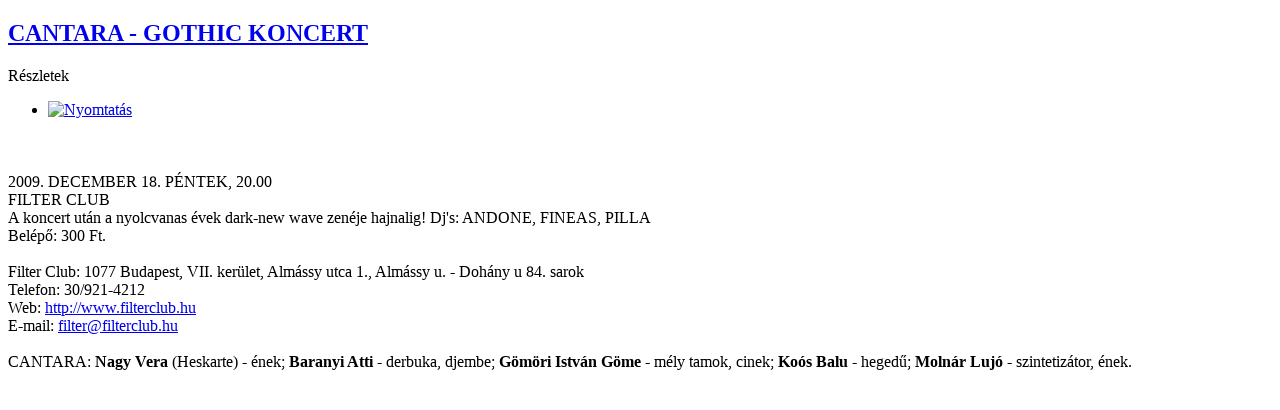

--- FILE ---
content_type: text/html; charset=utf-8
request_url: http://pbp.hu/ajanlo/koncert/78-cantara-gothic-koncert?tmpl=component&print=1&layout=default&page=
body_size: 2640
content:
<!DOCTYPE html PUBLIC "-//W3C//DTD XHTML 1.0 Transitional//EN" "http://www.w3.org/TR/xhtml1/DTD/xhtml1-transitional.dtd">
<html xmlns="http://www.w3.org/1999/xhtml" xml:lang="hu-hu" lang="hu-hu">
<head>
	  <base href="http://pbp.hu/ajanlo/koncert/78-cantara-gothic-koncert" />
  <meta http-equiv="content-type" content="text/html; charset=utf-8" />
  <meta name="keywords" content="Cantara, Filter club" />
  <meta name="author" content="PBP" />
  <meta name="robots" content="noindex, nofollow" />
  <meta name="description" content="Cantara koncert a filterben" />
  <meta name="generator" content="Joomla! - Open Source Content Management" />
  <title>CANTARA - GOTHIC KONCERT - PirosBogárProdukció</title>
  <link href="/templates/shaper_zaara/favicon.ico" rel="shortcut icon" type="image/vnd.microsoft.icon" />
  <link rel="stylesheet" href="http://pbp.hu/plugins/system/videoflow/videoflow/style.css" type="text/css" />
  <link rel="stylesheet" href="http://pbp.hu/components/com_videoflow/views/videoflow/tmpl/multibox/multibox.css" type="text/css" />
  <link rel="stylesheet" href="http://pbp.hu/components/com_videoflow/extra/votitaly/css/votitaly.css" type="text/css" />
  <link rel="stylesheet" href="/templates/system/css/system.css" type="text/css" />
  <link rel="stylesheet" href="/templates/system/css/general.css" type="text/css" />
  <link rel="stylesheet" href="/templates/shaper_zaara/css/template.css" type="text/css" />
  <link rel="stylesheet" href="/templates/shaper_zaara/css/joomla.css" type="text/css" />
  <link rel="stylesheet" href="/templates/shaper_zaara/css/styles/style2.css" type="text/css" />
  <link rel="stylesheet" href="/media/system/css/modal.css" type="text/css" />
  <script src="http://pbp.hu/components/com_videoflow/jscript/swfobject.js" type="text/javascript"></script>
  <script src="/media/system/js/mootools-core.js" type="text/javascript"></script>
  <script src="/media/system/js/core.js" type="text/javascript"></script>
  <script src="/media/system/js/mootools-more.js" type="text/javascript"></script>
  <script src="http://pbp.hu/components/com_videoflow/views/videoflow/tmpl/multibox/overlay.js" type="text/javascript"></script>
  <script src="http://pbp.hu/components/com_videoflow/views/videoflow/tmpl/multibox/multibox.js" type="text/javascript"></script>
  <script src="http://pbp.hu/components/com_videoflow/extra/votitaly/js/votitaly.js" type="text/javascript"></script>
  <script src="/media/system/js/caption.js" type="text/javascript"></script>
  <script src="/media/system/js/modal.js" type="text/javascript"></script>
  <script type="text/javascript">

    
	   window.addEvent('domready', function(){
	     var vf_rate = new VotitalyPlugin({
	  	    submiturl: 'http://pbp.hu/index.php?option=com_videoflow&task=vote&format=raw',
		      loadingimg: 'http://pbp.hu/components/com_videoflow/extra/votitaly/images/loading.gif',
			    show_stars: true,
			    star_description: '({num_votes} #VF_VOTES, #VF_AVERAGE {num_average} #VF_OUTOF)',		
			    language: {
				  updating: 'Updating...',
				  thanks: 'Thanks for voting!',
				  already_vote: 'You have already voted for this item!',
				  votes: 'Votes',
				  vote: 'Vote',
				  average: 'average',
				  outof: 'out of 5',
				  error1: 'An error has occured!',
				  error2: 'You have already voted for this item!',
				  error3: 'Rating out of range!',
				  error4: 'You must login to vote!',
				  error5: 'User rating already submitted for this item!'
			    }
	       });
	     });
      
    window.addEvent('load', function() {
				new JCaption('img.caption');
			});
		window.addEvent('domready', function() {

			SqueezeBox.initialize({});
			SqueezeBox.assign($$('a.modal'), {
				parse: 'rel'
			});
		});
  </script>
<link href="/templates/shaper_zaara/images/favicon.ico" rel="shortcut icon" type="image/x-icon" /></head>

<body class="contentpane">
	
<div id="system-message-container">
</div>
	<div class="item-page">
	<h2>
			<a href="/ajanlo/koncert/78-cantara-gothic-koncert">
		CANTARA - GOTHIC KONCERT</a>
		</h2>


<div class="article-tools clearfix">
	<dl class="article-info">
	<dt class="article-info-term">Részletek</dt>
						
			

			
	
				
					
	</dl>

			<ul class="buttonheading">
					<li class="email-icon">
			<a href="#" onclick="window.print();return false;"><img src="/templates/shaper_zaara/images/system/printButton.png" alt="Nyomtatás"  /></a>			</li>
					
		</ul>
	</div>





			<div id="fb-root"></div>
			<script>(function(d, s, id) {
					var js, fjs = d.getElementsByTagName(s)[0];
					if (d.getElementById(id)) return;
					js = d.createElement(s); js.id = id;
					js.src = "//connect.facebook.net/en_GB/all.js#xfbml=1&appId=282604855153215";
					fjs.parentNode.insertBefore(js, fjs);
				}(document, "script", "facebook-jssdk"));
			</script>
		<div style="clear:both;"></div><div style="padding-top: 10px; float: left;"><div style="margin-left: 10px; width: 80px; height :28px; float: left;"><div class="fb-like" data-href="http://pbp.hu/ajanlo/koncert/78-cantara-gothic-koncert" data-send="false" data-layout="button_count" data-width="75" data-show-faces="false"></div></div>
            
            <div class="jo_send" style="float: left;"><div class="fb-send" data-href="http://pbp.hu/ajanlo/koncert/78-cantara-gothic-koncert"></div></div></div><div style="clear:both;"></div><div>
	2009. DECEMBER 18. P&Eacute;NTEK, 20.00</div>
<div>
	FILTER CLUB</div>
<div>
	A koncert ut&aacute;n a nyolcvanas &eacute;vek dark-new wave zen&eacute;je hajnalig! Dj&#39;s: ANDONE, FINEAS, PILLA</div>
<div>
	Bel&eacute;pő: 300 Ft.</div>
<div>
	&nbsp;</div>
<div>
	Filter Club: 1077 Budapest, VII. ker&uuml;let, Alm&aacute;ssy utca 1., Alm&aacute;ssy u. - Doh&aacute;ny u 84. sarok</div>
<div>
	Telefon: 30/921-4212</div>
<div>
	Web: <a href="http://www.filterclub.hu" target="_blank">http://www.filterclub.hu</a></div>
<div>
	E-mail: 
 <script type='text/javascript'>
 <!--
 var prefix = '&#109;a' + 'i&#108;' + '&#116;o';
 var path = 'hr' + 'ef' + '=';
 var addy61431 = 'f&#105;lt&#101;r' + '&#64;';
 addy61431 = addy61431 + 'f&#105;lt&#101;rcl&#117;b' + '&#46;' + 'h&#117;';
 document.write('<a ' + path + '\'' + prefix + ':' + addy61431 + '\'>');
 document.write(addy61431);
 document.write('<\/a>');
 //-->\n </script><script type='text/javascript'>
 <!--
 document.write('<span style=\'display: none;\'>');
 //-->
 </script>Ez az e-mail cím a spamrobotok elleni védelem alatt áll. Megtekintéséhez engedélyeznie kell a JavaScript használatát.
 <script type='text/javascript'>
 <!--
 document.write('</');
 document.write('span>');
 //-->
 </script></div>
<div>
	&nbsp;</div>
<div style="text-align: justify; ">
	CANTARA: <strong>Nagy Vera</strong> (Heskarte) - &eacute;nek; <strong>Baranyi Atti</strong> - derbuka, djembe; <strong>G&ouml;m&ouml;ri Istv&aacute;n G&ouml;me</strong> - m&eacute;ly tamok, cinek; <strong>Ko&oacute;s Balu</strong> - hegedű; <strong>Moln&aacute;r Luj&oacute;</strong> - szintetiz&aacute;tor, &eacute;nek.</div>

	
</div>
</body>
</html>
